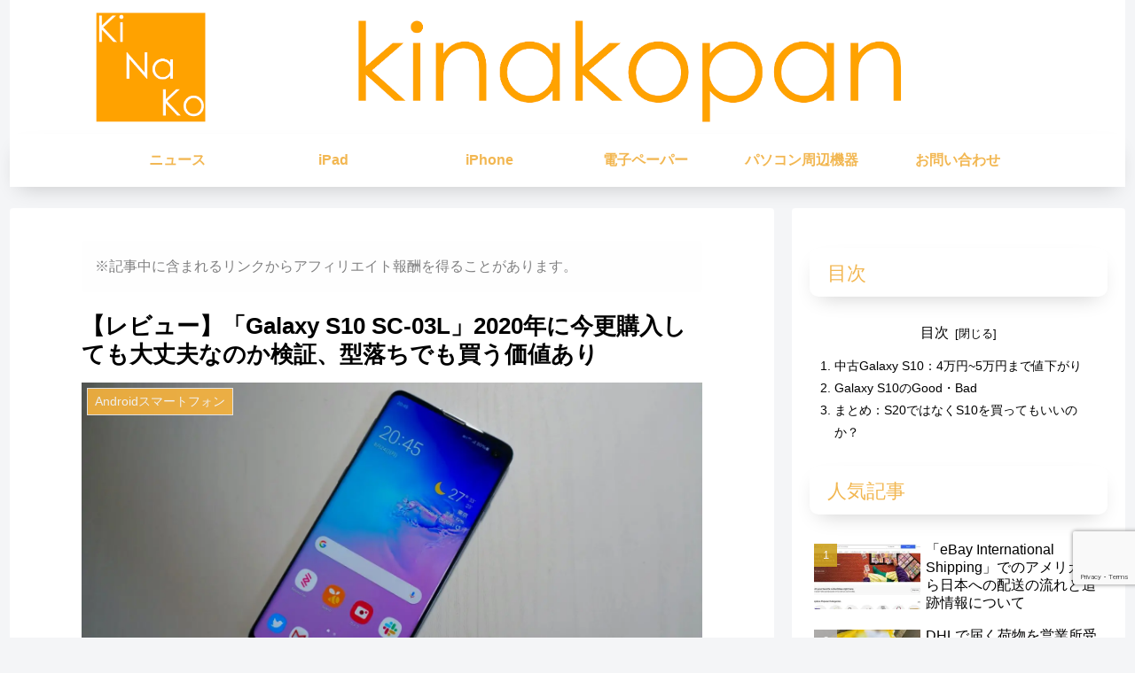

--- FILE ---
content_type: text/html; charset=utf-8
request_url: https://www.google.com/recaptcha/api2/anchor?ar=1&k=6LdplxwaAAAAAGnFbabz-LJvJL68TgGMBhlps0MA&co=aHR0cHM6Ly9raW5ha29wYW4uY29tOjQ0Mw..&hl=en&v=PoyoqOPhxBO7pBk68S4YbpHZ&size=invisible&anchor-ms=20000&execute-ms=30000&cb=kjbs4u84f9nl
body_size: 48518
content:
<!DOCTYPE HTML><html dir="ltr" lang="en"><head><meta http-equiv="Content-Type" content="text/html; charset=UTF-8">
<meta http-equiv="X-UA-Compatible" content="IE=edge">
<title>reCAPTCHA</title>
<style type="text/css">
/* cyrillic-ext */
@font-face {
  font-family: 'Roboto';
  font-style: normal;
  font-weight: 400;
  font-stretch: 100%;
  src: url(//fonts.gstatic.com/s/roboto/v48/KFO7CnqEu92Fr1ME7kSn66aGLdTylUAMa3GUBHMdazTgWw.woff2) format('woff2');
  unicode-range: U+0460-052F, U+1C80-1C8A, U+20B4, U+2DE0-2DFF, U+A640-A69F, U+FE2E-FE2F;
}
/* cyrillic */
@font-face {
  font-family: 'Roboto';
  font-style: normal;
  font-weight: 400;
  font-stretch: 100%;
  src: url(//fonts.gstatic.com/s/roboto/v48/KFO7CnqEu92Fr1ME7kSn66aGLdTylUAMa3iUBHMdazTgWw.woff2) format('woff2');
  unicode-range: U+0301, U+0400-045F, U+0490-0491, U+04B0-04B1, U+2116;
}
/* greek-ext */
@font-face {
  font-family: 'Roboto';
  font-style: normal;
  font-weight: 400;
  font-stretch: 100%;
  src: url(//fonts.gstatic.com/s/roboto/v48/KFO7CnqEu92Fr1ME7kSn66aGLdTylUAMa3CUBHMdazTgWw.woff2) format('woff2');
  unicode-range: U+1F00-1FFF;
}
/* greek */
@font-face {
  font-family: 'Roboto';
  font-style: normal;
  font-weight: 400;
  font-stretch: 100%;
  src: url(//fonts.gstatic.com/s/roboto/v48/KFO7CnqEu92Fr1ME7kSn66aGLdTylUAMa3-UBHMdazTgWw.woff2) format('woff2');
  unicode-range: U+0370-0377, U+037A-037F, U+0384-038A, U+038C, U+038E-03A1, U+03A3-03FF;
}
/* math */
@font-face {
  font-family: 'Roboto';
  font-style: normal;
  font-weight: 400;
  font-stretch: 100%;
  src: url(//fonts.gstatic.com/s/roboto/v48/KFO7CnqEu92Fr1ME7kSn66aGLdTylUAMawCUBHMdazTgWw.woff2) format('woff2');
  unicode-range: U+0302-0303, U+0305, U+0307-0308, U+0310, U+0312, U+0315, U+031A, U+0326-0327, U+032C, U+032F-0330, U+0332-0333, U+0338, U+033A, U+0346, U+034D, U+0391-03A1, U+03A3-03A9, U+03B1-03C9, U+03D1, U+03D5-03D6, U+03F0-03F1, U+03F4-03F5, U+2016-2017, U+2034-2038, U+203C, U+2040, U+2043, U+2047, U+2050, U+2057, U+205F, U+2070-2071, U+2074-208E, U+2090-209C, U+20D0-20DC, U+20E1, U+20E5-20EF, U+2100-2112, U+2114-2115, U+2117-2121, U+2123-214F, U+2190, U+2192, U+2194-21AE, U+21B0-21E5, U+21F1-21F2, U+21F4-2211, U+2213-2214, U+2216-22FF, U+2308-230B, U+2310, U+2319, U+231C-2321, U+2336-237A, U+237C, U+2395, U+239B-23B7, U+23D0, U+23DC-23E1, U+2474-2475, U+25AF, U+25B3, U+25B7, U+25BD, U+25C1, U+25CA, U+25CC, U+25FB, U+266D-266F, U+27C0-27FF, U+2900-2AFF, U+2B0E-2B11, U+2B30-2B4C, U+2BFE, U+3030, U+FF5B, U+FF5D, U+1D400-1D7FF, U+1EE00-1EEFF;
}
/* symbols */
@font-face {
  font-family: 'Roboto';
  font-style: normal;
  font-weight: 400;
  font-stretch: 100%;
  src: url(//fonts.gstatic.com/s/roboto/v48/KFO7CnqEu92Fr1ME7kSn66aGLdTylUAMaxKUBHMdazTgWw.woff2) format('woff2');
  unicode-range: U+0001-000C, U+000E-001F, U+007F-009F, U+20DD-20E0, U+20E2-20E4, U+2150-218F, U+2190, U+2192, U+2194-2199, U+21AF, U+21E6-21F0, U+21F3, U+2218-2219, U+2299, U+22C4-22C6, U+2300-243F, U+2440-244A, U+2460-24FF, U+25A0-27BF, U+2800-28FF, U+2921-2922, U+2981, U+29BF, U+29EB, U+2B00-2BFF, U+4DC0-4DFF, U+FFF9-FFFB, U+10140-1018E, U+10190-1019C, U+101A0, U+101D0-101FD, U+102E0-102FB, U+10E60-10E7E, U+1D2C0-1D2D3, U+1D2E0-1D37F, U+1F000-1F0FF, U+1F100-1F1AD, U+1F1E6-1F1FF, U+1F30D-1F30F, U+1F315, U+1F31C, U+1F31E, U+1F320-1F32C, U+1F336, U+1F378, U+1F37D, U+1F382, U+1F393-1F39F, U+1F3A7-1F3A8, U+1F3AC-1F3AF, U+1F3C2, U+1F3C4-1F3C6, U+1F3CA-1F3CE, U+1F3D4-1F3E0, U+1F3ED, U+1F3F1-1F3F3, U+1F3F5-1F3F7, U+1F408, U+1F415, U+1F41F, U+1F426, U+1F43F, U+1F441-1F442, U+1F444, U+1F446-1F449, U+1F44C-1F44E, U+1F453, U+1F46A, U+1F47D, U+1F4A3, U+1F4B0, U+1F4B3, U+1F4B9, U+1F4BB, U+1F4BF, U+1F4C8-1F4CB, U+1F4D6, U+1F4DA, U+1F4DF, U+1F4E3-1F4E6, U+1F4EA-1F4ED, U+1F4F7, U+1F4F9-1F4FB, U+1F4FD-1F4FE, U+1F503, U+1F507-1F50B, U+1F50D, U+1F512-1F513, U+1F53E-1F54A, U+1F54F-1F5FA, U+1F610, U+1F650-1F67F, U+1F687, U+1F68D, U+1F691, U+1F694, U+1F698, U+1F6AD, U+1F6B2, U+1F6B9-1F6BA, U+1F6BC, U+1F6C6-1F6CF, U+1F6D3-1F6D7, U+1F6E0-1F6EA, U+1F6F0-1F6F3, U+1F6F7-1F6FC, U+1F700-1F7FF, U+1F800-1F80B, U+1F810-1F847, U+1F850-1F859, U+1F860-1F887, U+1F890-1F8AD, U+1F8B0-1F8BB, U+1F8C0-1F8C1, U+1F900-1F90B, U+1F93B, U+1F946, U+1F984, U+1F996, U+1F9E9, U+1FA00-1FA6F, U+1FA70-1FA7C, U+1FA80-1FA89, U+1FA8F-1FAC6, U+1FACE-1FADC, U+1FADF-1FAE9, U+1FAF0-1FAF8, U+1FB00-1FBFF;
}
/* vietnamese */
@font-face {
  font-family: 'Roboto';
  font-style: normal;
  font-weight: 400;
  font-stretch: 100%;
  src: url(//fonts.gstatic.com/s/roboto/v48/KFO7CnqEu92Fr1ME7kSn66aGLdTylUAMa3OUBHMdazTgWw.woff2) format('woff2');
  unicode-range: U+0102-0103, U+0110-0111, U+0128-0129, U+0168-0169, U+01A0-01A1, U+01AF-01B0, U+0300-0301, U+0303-0304, U+0308-0309, U+0323, U+0329, U+1EA0-1EF9, U+20AB;
}
/* latin-ext */
@font-face {
  font-family: 'Roboto';
  font-style: normal;
  font-weight: 400;
  font-stretch: 100%;
  src: url(//fonts.gstatic.com/s/roboto/v48/KFO7CnqEu92Fr1ME7kSn66aGLdTylUAMa3KUBHMdazTgWw.woff2) format('woff2');
  unicode-range: U+0100-02BA, U+02BD-02C5, U+02C7-02CC, U+02CE-02D7, U+02DD-02FF, U+0304, U+0308, U+0329, U+1D00-1DBF, U+1E00-1E9F, U+1EF2-1EFF, U+2020, U+20A0-20AB, U+20AD-20C0, U+2113, U+2C60-2C7F, U+A720-A7FF;
}
/* latin */
@font-face {
  font-family: 'Roboto';
  font-style: normal;
  font-weight: 400;
  font-stretch: 100%;
  src: url(//fonts.gstatic.com/s/roboto/v48/KFO7CnqEu92Fr1ME7kSn66aGLdTylUAMa3yUBHMdazQ.woff2) format('woff2');
  unicode-range: U+0000-00FF, U+0131, U+0152-0153, U+02BB-02BC, U+02C6, U+02DA, U+02DC, U+0304, U+0308, U+0329, U+2000-206F, U+20AC, U+2122, U+2191, U+2193, U+2212, U+2215, U+FEFF, U+FFFD;
}
/* cyrillic-ext */
@font-face {
  font-family: 'Roboto';
  font-style: normal;
  font-weight: 500;
  font-stretch: 100%;
  src: url(//fonts.gstatic.com/s/roboto/v48/KFO7CnqEu92Fr1ME7kSn66aGLdTylUAMa3GUBHMdazTgWw.woff2) format('woff2');
  unicode-range: U+0460-052F, U+1C80-1C8A, U+20B4, U+2DE0-2DFF, U+A640-A69F, U+FE2E-FE2F;
}
/* cyrillic */
@font-face {
  font-family: 'Roboto';
  font-style: normal;
  font-weight: 500;
  font-stretch: 100%;
  src: url(//fonts.gstatic.com/s/roboto/v48/KFO7CnqEu92Fr1ME7kSn66aGLdTylUAMa3iUBHMdazTgWw.woff2) format('woff2');
  unicode-range: U+0301, U+0400-045F, U+0490-0491, U+04B0-04B1, U+2116;
}
/* greek-ext */
@font-face {
  font-family: 'Roboto';
  font-style: normal;
  font-weight: 500;
  font-stretch: 100%;
  src: url(//fonts.gstatic.com/s/roboto/v48/KFO7CnqEu92Fr1ME7kSn66aGLdTylUAMa3CUBHMdazTgWw.woff2) format('woff2');
  unicode-range: U+1F00-1FFF;
}
/* greek */
@font-face {
  font-family: 'Roboto';
  font-style: normal;
  font-weight: 500;
  font-stretch: 100%;
  src: url(//fonts.gstatic.com/s/roboto/v48/KFO7CnqEu92Fr1ME7kSn66aGLdTylUAMa3-UBHMdazTgWw.woff2) format('woff2');
  unicode-range: U+0370-0377, U+037A-037F, U+0384-038A, U+038C, U+038E-03A1, U+03A3-03FF;
}
/* math */
@font-face {
  font-family: 'Roboto';
  font-style: normal;
  font-weight: 500;
  font-stretch: 100%;
  src: url(//fonts.gstatic.com/s/roboto/v48/KFO7CnqEu92Fr1ME7kSn66aGLdTylUAMawCUBHMdazTgWw.woff2) format('woff2');
  unicode-range: U+0302-0303, U+0305, U+0307-0308, U+0310, U+0312, U+0315, U+031A, U+0326-0327, U+032C, U+032F-0330, U+0332-0333, U+0338, U+033A, U+0346, U+034D, U+0391-03A1, U+03A3-03A9, U+03B1-03C9, U+03D1, U+03D5-03D6, U+03F0-03F1, U+03F4-03F5, U+2016-2017, U+2034-2038, U+203C, U+2040, U+2043, U+2047, U+2050, U+2057, U+205F, U+2070-2071, U+2074-208E, U+2090-209C, U+20D0-20DC, U+20E1, U+20E5-20EF, U+2100-2112, U+2114-2115, U+2117-2121, U+2123-214F, U+2190, U+2192, U+2194-21AE, U+21B0-21E5, U+21F1-21F2, U+21F4-2211, U+2213-2214, U+2216-22FF, U+2308-230B, U+2310, U+2319, U+231C-2321, U+2336-237A, U+237C, U+2395, U+239B-23B7, U+23D0, U+23DC-23E1, U+2474-2475, U+25AF, U+25B3, U+25B7, U+25BD, U+25C1, U+25CA, U+25CC, U+25FB, U+266D-266F, U+27C0-27FF, U+2900-2AFF, U+2B0E-2B11, U+2B30-2B4C, U+2BFE, U+3030, U+FF5B, U+FF5D, U+1D400-1D7FF, U+1EE00-1EEFF;
}
/* symbols */
@font-face {
  font-family: 'Roboto';
  font-style: normal;
  font-weight: 500;
  font-stretch: 100%;
  src: url(//fonts.gstatic.com/s/roboto/v48/KFO7CnqEu92Fr1ME7kSn66aGLdTylUAMaxKUBHMdazTgWw.woff2) format('woff2');
  unicode-range: U+0001-000C, U+000E-001F, U+007F-009F, U+20DD-20E0, U+20E2-20E4, U+2150-218F, U+2190, U+2192, U+2194-2199, U+21AF, U+21E6-21F0, U+21F3, U+2218-2219, U+2299, U+22C4-22C6, U+2300-243F, U+2440-244A, U+2460-24FF, U+25A0-27BF, U+2800-28FF, U+2921-2922, U+2981, U+29BF, U+29EB, U+2B00-2BFF, U+4DC0-4DFF, U+FFF9-FFFB, U+10140-1018E, U+10190-1019C, U+101A0, U+101D0-101FD, U+102E0-102FB, U+10E60-10E7E, U+1D2C0-1D2D3, U+1D2E0-1D37F, U+1F000-1F0FF, U+1F100-1F1AD, U+1F1E6-1F1FF, U+1F30D-1F30F, U+1F315, U+1F31C, U+1F31E, U+1F320-1F32C, U+1F336, U+1F378, U+1F37D, U+1F382, U+1F393-1F39F, U+1F3A7-1F3A8, U+1F3AC-1F3AF, U+1F3C2, U+1F3C4-1F3C6, U+1F3CA-1F3CE, U+1F3D4-1F3E0, U+1F3ED, U+1F3F1-1F3F3, U+1F3F5-1F3F7, U+1F408, U+1F415, U+1F41F, U+1F426, U+1F43F, U+1F441-1F442, U+1F444, U+1F446-1F449, U+1F44C-1F44E, U+1F453, U+1F46A, U+1F47D, U+1F4A3, U+1F4B0, U+1F4B3, U+1F4B9, U+1F4BB, U+1F4BF, U+1F4C8-1F4CB, U+1F4D6, U+1F4DA, U+1F4DF, U+1F4E3-1F4E6, U+1F4EA-1F4ED, U+1F4F7, U+1F4F9-1F4FB, U+1F4FD-1F4FE, U+1F503, U+1F507-1F50B, U+1F50D, U+1F512-1F513, U+1F53E-1F54A, U+1F54F-1F5FA, U+1F610, U+1F650-1F67F, U+1F687, U+1F68D, U+1F691, U+1F694, U+1F698, U+1F6AD, U+1F6B2, U+1F6B9-1F6BA, U+1F6BC, U+1F6C6-1F6CF, U+1F6D3-1F6D7, U+1F6E0-1F6EA, U+1F6F0-1F6F3, U+1F6F7-1F6FC, U+1F700-1F7FF, U+1F800-1F80B, U+1F810-1F847, U+1F850-1F859, U+1F860-1F887, U+1F890-1F8AD, U+1F8B0-1F8BB, U+1F8C0-1F8C1, U+1F900-1F90B, U+1F93B, U+1F946, U+1F984, U+1F996, U+1F9E9, U+1FA00-1FA6F, U+1FA70-1FA7C, U+1FA80-1FA89, U+1FA8F-1FAC6, U+1FACE-1FADC, U+1FADF-1FAE9, U+1FAF0-1FAF8, U+1FB00-1FBFF;
}
/* vietnamese */
@font-face {
  font-family: 'Roboto';
  font-style: normal;
  font-weight: 500;
  font-stretch: 100%;
  src: url(//fonts.gstatic.com/s/roboto/v48/KFO7CnqEu92Fr1ME7kSn66aGLdTylUAMa3OUBHMdazTgWw.woff2) format('woff2');
  unicode-range: U+0102-0103, U+0110-0111, U+0128-0129, U+0168-0169, U+01A0-01A1, U+01AF-01B0, U+0300-0301, U+0303-0304, U+0308-0309, U+0323, U+0329, U+1EA0-1EF9, U+20AB;
}
/* latin-ext */
@font-face {
  font-family: 'Roboto';
  font-style: normal;
  font-weight: 500;
  font-stretch: 100%;
  src: url(//fonts.gstatic.com/s/roboto/v48/KFO7CnqEu92Fr1ME7kSn66aGLdTylUAMa3KUBHMdazTgWw.woff2) format('woff2');
  unicode-range: U+0100-02BA, U+02BD-02C5, U+02C7-02CC, U+02CE-02D7, U+02DD-02FF, U+0304, U+0308, U+0329, U+1D00-1DBF, U+1E00-1E9F, U+1EF2-1EFF, U+2020, U+20A0-20AB, U+20AD-20C0, U+2113, U+2C60-2C7F, U+A720-A7FF;
}
/* latin */
@font-face {
  font-family: 'Roboto';
  font-style: normal;
  font-weight: 500;
  font-stretch: 100%;
  src: url(//fonts.gstatic.com/s/roboto/v48/KFO7CnqEu92Fr1ME7kSn66aGLdTylUAMa3yUBHMdazQ.woff2) format('woff2');
  unicode-range: U+0000-00FF, U+0131, U+0152-0153, U+02BB-02BC, U+02C6, U+02DA, U+02DC, U+0304, U+0308, U+0329, U+2000-206F, U+20AC, U+2122, U+2191, U+2193, U+2212, U+2215, U+FEFF, U+FFFD;
}
/* cyrillic-ext */
@font-face {
  font-family: 'Roboto';
  font-style: normal;
  font-weight: 900;
  font-stretch: 100%;
  src: url(//fonts.gstatic.com/s/roboto/v48/KFO7CnqEu92Fr1ME7kSn66aGLdTylUAMa3GUBHMdazTgWw.woff2) format('woff2');
  unicode-range: U+0460-052F, U+1C80-1C8A, U+20B4, U+2DE0-2DFF, U+A640-A69F, U+FE2E-FE2F;
}
/* cyrillic */
@font-face {
  font-family: 'Roboto';
  font-style: normal;
  font-weight: 900;
  font-stretch: 100%;
  src: url(//fonts.gstatic.com/s/roboto/v48/KFO7CnqEu92Fr1ME7kSn66aGLdTylUAMa3iUBHMdazTgWw.woff2) format('woff2');
  unicode-range: U+0301, U+0400-045F, U+0490-0491, U+04B0-04B1, U+2116;
}
/* greek-ext */
@font-face {
  font-family: 'Roboto';
  font-style: normal;
  font-weight: 900;
  font-stretch: 100%;
  src: url(//fonts.gstatic.com/s/roboto/v48/KFO7CnqEu92Fr1ME7kSn66aGLdTylUAMa3CUBHMdazTgWw.woff2) format('woff2');
  unicode-range: U+1F00-1FFF;
}
/* greek */
@font-face {
  font-family: 'Roboto';
  font-style: normal;
  font-weight: 900;
  font-stretch: 100%;
  src: url(//fonts.gstatic.com/s/roboto/v48/KFO7CnqEu92Fr1ME7kSn66aGLdTylUAMa3-UBHMdazTgWw.woff2) format('woff2');
  unicode-range: U+0370-0377, U+037A-037F, U+0384-038A, U+038C, U+038E-03A1, U+03A3-03FF;
}
/* math */
@font-face {
  font-family: 'Roboto';
  font-style: normal;
  font-weight: 900;
  font-stretch: 100%;
  src: url(//fonts.gstatic.com/s/roboto/v48/KFO7CnqEu92Fr1ME7kSn66aGLdTylUAMawCUBHMdazTgWw.woff2) format('woff2');
  unicode-range: U+0302-0303, U+0305, U+0307-0308, U+0310, U+0312, U+0315, U+031A, U+0326-0327, U+032C, U+032F-0330, U+0332-0333, U+0338, U+033A, U+0346, U+034D, U+0391-03A1, U+03A3-03A9, U+03B1-03C9, U+03D1, U+03D5-03D6, U+03F0-03F1, U+03F4-03F5, U+2016-2017, U+2034-2038, U+203C, U+2040, U+2043, U+2047, U+2050, U+2057, U+205F, U+2070-2071, U+2074-208E, U+2090-209C, U+20D0-20DC, U+20E1, U+20E5-20EF, U+2100-2112, U+2114-2115, U+2117-2121, U+2123-214F, U+2190, U+2192, U+2194-21AE, U+21B0-21E5, U+21F1-21F2, U+21F4-2211, U+2213-2214, U+2216-22FF, U+2308-230B, U+2310, U+2319, U+231C-2321, U+2336-237A, U+237C, U+2395, U+239B-23B7, U+23D0, U+23DC-23E1, U+2474-2475, U+25AF, U+25B3, U+25B7, U+25BD, U+25C1, U+25CA, U+25CC, U+25FB, U+266D-266F, U+27C0-27FF, U+2900-2AFF, U+2B0E-2B11, U+2B30-2B4C, U+2BFE, U+3030, U+FF5B, U+FF5D, U+1D400-1D7FF, U+1EE00-1EEFF;
}
/* symbols */
@font-face {
  font-family: 'Roboto';
  font-style: normal;
  font-weight: 900;
  font-stretch: 100%;
  src: url(//fonts.gstatic.com/s/roboto/v48/KFO7CnqEu92Fr1ME7kSn66aGLdTylUAMaxKUBHMdazTgWw.woff2) format('woff2');
  unicode-range: U+0001-000C, U+000E-001F, U+007F-009F, U+20DD-20E0, U+20E2-20E4, U+2150-218F, U+2190, U+2192, U+2194-2199, U+21AF, U+21E6-21F0, U+21F3, U+2218-2219, U+2299, U+22C4-22C6, U+2300-243F, U+2440-244A, U+2460-24FF, U+25A0-27BF, U+2800-28FF, U+2921-2922, U+2981, U+29BF, U+29EB, U+2B00-2BFF, U+4DC0-4DFF, U+FFF9-FFFB, U+10140-1018E, U+10190-1019C, U+101A0, U+101D0-101FD, U+102E0-102FB, U+10E60-10E7E, U+1D2C0-1D2D3, U+1D2E0-1D37F, U+1F000-1F0FF, U+1F100-1F1AD, U+1F1E6-1F1FF, U+1F30D-1F30F, U+1F315, U+1F31C, U+1F31E, U+1F320-1F32C, U+1F336, U+1F378, U+1F37D, U+1F382, U+1F393-1F39F, U+1F3A7-1F3A8, U+1F3AC-1F3AF, U+1F3C2, U+1F3C4-1F3C6, U+1F3CA-1F3CE, U+1F3D4-1F3E0, U+1F3ED, U+1F3F1-1F3F3, U+1F3F5-1F3F7, U+1F408, U+1F415, U+1F41F, U+1F426, U+1F43F, U+1F441-1F442, U+1F444, U+1F446-1F449, U+1F44C-1F44E, U+1F453, U+1F46A, U+1F47D, U+1F4A3, U+1F4B0, U+1F4B3, U+1F4B9, U+1F4BB, U+1F4BF, U+1F4C8-1F4CB, U+1F4D6, U+1F4DA, U+1F4DF, U+1F4E3-1F4E6, U+1F4EA-1F4ED, U+1F4F7, U+1F4F9-1F4FB, U+1F4FD-1F4FE, U+1F503, U+1F507-1F50B, U+1F50D, U+1F512-1F513, U+1F53E-1F54A, U+1F54F-1F5FA, U+1F610, U+1F650-1F67F, U+1F687, U+1F68D, U+1F691, U+1F694, U+1F698, U+1F6AD, U+1F6B2, U+1F6B9-1F6BA, U+1F6BC, U+1F6C6-1F6CF, U+1F6D3-1F6D7, U+1F6E0-1F6EA, U+1F6F0-1F6F3, U+1F6F7-1F6FC, U+1F700-1F7FF, U+1F800-1F80B, U+1F810-1F847, U+1F850-1F859, U+1F860-1F887, U+1F890-1F8AD, U+1F8B0-1F8BB, U+1F8C0-1F8C1, U+1F900-1F90B, U+1F93B, U+1F946, U+1F984, U+1F996, U+1F9E9, U+1FA00-1FA6F, U+1FA70-1FA7C, U+1FA80-1FA89, U+1FA8F-1FAC6, U+1FACE-1FADC, U+1FADF-1FAE9, U+1FAF0-1FAF8, U+1FB00-1FBFF;
}
/* vietnamese */
@font-face {
  font-family: 'Roboto';
  font-style: normal;
  font-weight: 900;
  font-stretch: 100%;
  src: url(//fonts.gstatic.com/s/roboto/v48/KFO7CnqEu92Fr1ME7kSn66aGLdTylUAMa3OUBHMdazTgWw.woff2) format('woff2');
  unicode-range: U+0102-0103, U+0110-0111, U+0128-0129, U+0168-0169, U+01A0-01A1, U+01AF-01B0, U+0300-0301, U+0303-0304, U+0308-0309, U+0323, U+0329, U+1EA0-1EF9, U+20AB;
}
/* latin-ext */
@font-face {
  font-family: 'Roboto';
  font-style: normal;
  font-weight: 900;
  font-stretch: 100%;
  src: url(//fonts.gstatic.com/s/roboto/v48/KFO7CnqEu92Fr1ME7kSn66aGLdTylUAMa3KUBHMdazTgWw.woff2) format('woff2');
  unicode-range: U+0100-02BA, U+02BD-02C5, U+02C7-02CC, U+02CE-02D7, U+02DD-02FF, U+0304, U+0308, U+0329, U+1D00-1DBF, U+1E00-1E9F, U+1EF2-1EFF, U+2020, U+20A0-20AB, U+20AD-20C0, U+2113, U+2C60-2C7F, U+A720-A7FF;
}
/* latin */
@font-face {
  font-family: 'Roboto';
  font-style: normal;
  font-weight: 900;
  font-stretch: 100%;
  src: url(//fonts.gstatic.com/s/roboto/v48/KFO7CnqEu92Fr1ME7kSn66aGLdTylUAMa3yUBHMdazQ.woff2) format('woff2');
  unicode-range: U+0000-00FF, U+0131, U+0152-0153, U+02BB-02BC, U+02C6, U+02DA, U+02DC, U+0304, U+0308, U+0329, U+2000-206F, U+20AC, U+2122, U+2191, U+2193, U+2212, U+2215, U+FEFF, U+FFFD;
}

</style>
<link rel="stylesheet" type="text/css" href="https://www.gstatic.com/recaptcha/releases/PoyoqOPhxBO7pBk68S4YbpHZ/styles__ltr.css">
<script nonce="xqks-k6-xI-3NuvD7vzDgA" type="text/javascript">window['__recaptcha_api'] = 'https://www.google.com/recaptcha/api2/';</script>
<script type="text/javascript" src="https://www.gstatic.com/recaptcha/releases/PoyoqOPhxBO7pBk68S4YbpHZ/recaptcha__en.js" nonce="xqks-k6-xI-3NuvD7vzDgA">
      
    </script></head>
<body><div id="rc-anchor-alert" class="rc-anchor-alert"></div>
<input type="hidden" id="recaptcha-token" value="[base64]">
<script type="text/javascript" nonce="xqks-k6-xI-3NuvD7vzDgA">
      recaptcha.anchor.Main.init("[\x22ainput\x22,[\x22bgdata\x22,\x22\x22,\[base64]/[base64]/[base64]/[base64]/[base64]/UltsKytdPUU6KEU8MjA0OD9SW2wrK109RT4+NnwxOTI6KChFJjY0NTEyKT09NTUyOTYmJk0rMTxjLmxlbmd0aCYmKGMuY2hhckNvZGVBdChNKzEpJjY0NTEyKT09NTYzMjA/[base64]/[base64]/[base64]/[base64]/[base64]/[base64]/[base64]\x22,\[base64]\x22,\x22wqwmwrk8w7JARsO5JjZICn8ww7zDvzrDssO+Bi0WSmkmw6fCvk1mTV5BIWLDiVjCsQcydGYmwrbDi3fCmSxPQFgUWH08BMK9w58LYQPClsKEwrEnwrkyRMOPI8KtChJ5OMO4woxlwrlOw5DCnsOpXsOEMGzDh8O5JMK/wqHCowtHw4bDv3/CpynCscOXw5/[base64]/[base64]/[base64]/NsKmw6zCisKOwrvCkw4VGMKEcHxMw4pAwr5JwqYgw7pMw5/DgE4EC8OmwqJ9w6JCJVkdwo/DqCTDicK/[base64]/Cs8K4FMKdwopXwovCtMK0b8OaSCwkwoY8YMKywq7CmR7ClsOiccOGalDDp3dOOsOUwpMww63Dh8OKF35cJUlvwqR2wpAWD8K9w7wNwpXDhExzwpnCnnNLw5bCqydhZMOcw5DDlMKrw4zDlAZ/LmLCv8OqaClZWMKxCzXClijClsO8WHzCgQoZC3TDtwbCpMOFwqbCmcKYCEDCvA07wqzCpgA2wqLCgsKVwpp9w73DsApudT/DgsOdw5lTPsOPwpDDsFTCtsO+Aj3CoWdEwo/CicOiwoYJwpY+AcOBNV16eMK3wo8zScO8TMOYworCg8OEw5XDr0B1acK5WcKIaC/[base64]/Vg/CkX3CncK/YsOTw7/Dk8O+w6PCucOlwpXCjGZwwpggcmTClTV6Z2PDsirCtcK7w4zCqTARwoxXwoAywrpLFMKDEsOTQBDDmMK1wrB4CQBCOcOYKCcCd8KRwohhYsOOOMOHXcKOcR/DokduLcK/wrVbwp/DvsKywrfDh8KjUSY3wrRcYsO0wqfDm8OMHMKqHMOVw6Rlw4MWwrPDtkXDvMKFG3xFb33Duz/Cml8hamVMdH7DkS7CsA/Do8ObQlUdNMKKwrjDrgvDmBnDgsK1wrHCosOMwplIw4x9OHXDoG7CnB7DuxTDuyHChMO5EsK4TsORw77CtXgSalzDusOcwrJswrh5fzXDrC8FE1Vvw6s/REBrw4p9w5LDoMOcw5RFesKmw7hbJ08MXW7DrsOfLsOPZcK+RzVVw7N6dsKIHW99wotLw5BAw5fCvMOpwo0vNF3Dp8KAw5PCiAheCltPb8KJGTnDvsKZwolDV8KgQGwZPMO6VMOtwqMxLnMfbsO6eHTDiiDCjsKsw5PCt8OSXsObwrQlw5XDmMK5Ng/Cv8KMdMOPYxR5f8OEIm7ChxkYw5rDgyDDuG3CnhvDtgDDtlYwwqvDigTDtMOSHwU9A8K5wrx9w5gNw4/DqhkTw4hNBMKJYBzCssK7HsO1a0PCpx3DtCM6NQ9RDMO6PMOsw4Y+w6t5IcOJwrPDp0cDMH7DrcKawqR/[base64]/[base64]/[base64]/CixZvw5HDtSgMZsKbw4cMBCMxwoHDqcO/[base64]/fjIeXMOMRsOtw4bClyMcRiRHw6N9w5TCr8KWw4sXDMO/PMOzwrExwprCvsOowoJYRMOvfcOMGS7Dv8Kjw64mwq17OH0geMOgwrhnw7kRwoVQKsKFwox1wpZ/McOaZcODw7kbwpjChlnCg8KJw73DmcOrNDYBdMOvRx/CrsKSwo5DwqPCrcO1MsOmwpnDq8Ojw7o8RMKcwpUAVyXCigcCT8Ogw6vDq8OOwog/WVvDih3Du8O7WE7DuzhSRMKrfzrDmsO8esKBLMOLwo4dNMKsw5fCtcOjwqLDrDNhPQnDsiYcw75yw4E+QMK+wrvCkMKpw74Nw6fCuiJfw5vCo8K9wr7DllVSwpFMwplQR8KTw4nCpDvCglzCnMKcQMKow4zDscKPI8O/wrfCu8O2w4cZw45MVRDDkcKoOB1awo7CusOiwoHDoMKMwoZMwq/[base64]/[base64]/CpTzCm1VwwqXDjCFiw4nCoMKRewpFLcK1IkhCc3XDjMKZU8K8wqjDuMODfH4HwqFGE8ORRcOVEMKTOsOuCMOSwpvDtsObCiTCpz0bw6jCpsKNRcKBw6ZSw4zDscO4JB93QsOXw4PCusOTVBIRUMOzwoR/wpXDm0/[base64]/Rw5TPsOJcm5Iw6QdwpU6FMK8fMOxBsK3JMOFBcKOw7oTdF/[base64]/[base64]/Dj8KOwpHCm8KeKXN2w7LCtMOiD3nCscK6wo7Du8OLwrDCmMOWwp9Pw6fCi8OQOsOaOsO/RxTDsW7CmcKWcS7CncODw5fDrMOnJVYdMCUhw7tTw6VIw4xHwph0C03DlmnDkCDCrkItW8KJCScnwpcSwrnDkxTCi8OKwrEibsKjTS7Dt0LClsKVDnDCkz/CiBoyd8OdWXh6QVLDj8KFw5IUwqM5dsO6w4XCum3Dr8Oyw70Ewp/CnHjDphcfcDTCpUsYcMKvNMKkB8OmcMO2FcO/SiDDlMKOMcOQw73DuMK4YsKPw59pGl3CpnTDqQTDjsOKwrF1BEHCkB3CmFxswrB9w6hRw4dici9+wpI2DcO5w7xxwo1CP3HCn8OEw7HDr8OZwq4ROAnChw1rOcKxacOfw60hwozDtsOFO8OXw6bDkVjDgkrCqm7DqhXDtcKIMyPDmxNnInzCpcOTwr/Dm8KRw7rCm8O7wqbDvR9vSgljwqTDtx8/V1gca3MWUsOMwp/[base64]/DosKaOmjChn7CicOZwoJEPzk8wolMw5xkw73CoMOSw5zDh8OOZMOEL1AUw5UgwoYIwpUtw63CmcOAcBPCrcORa2bCk2rDgAXDm8OUwp3CvsOEDsOyScOcw5wGMMOOOsKVw400dl3DrH/CgsOEw5LDg1MHOsKowpkXTWQLZDw1wq/[base64]/Dp8KcHxRiwojDsR3DmcKXwrnCscO5w44Rwq/[base64]/[base64]/wohfOsKQw4XDvsKDw6kzIMOfw7TDkcOHwoUjFmfCvsKlTsK+WjDDm38/wqjDqGHCoglHwprCkMKZEcKWOSPChMK0woAdIsKXwrXDiy88wqYSPMOFYsOPw6bDvcO2MsKHwoxwUsOeJ8KYLjRSwqjDiCPDlxHCrBvChl3CtgRFUDIGW15RwqTDvsOywpRhSMKUZcKSw57DsVXCo8Kvwoc3GcKZVFFgwpYzw6tbBsOuC3Alw7E/ScKRRcObCSfCmWR5UMOWLXnDlQpKPcOTT8OVwopQOsONV8OyQsOsw68KUCI+aTXCqm3CkhvDrmFmN3vCusK1wr/Dl8KFDVHCkWPCmMO4wq7CtzHDt8KLwoxmc1rDgExLFUHCj8KkZX1uw5LDusK5Tm1GQcKjZG3DhcKUaDrDrMOjw5hkNHt7VMOMIcKxMRJlH3/Dm2LCvgATw73DosKkwoFnUwjCq0Z8J8OKw6bDrh/DuCbCn8KiacKKwpohG8OtG1hPw65PWMOHNTtFwrHDo0gdYUB2w5DDrnQMwqkXw5pPVnIJSsKhw4Vvw6E0VMO8wocea8KLRsKLaw/DiMOROgsTw4XDnsO4RDldADrDtsK2w69YCykjw48ewrXDhsKue8Omw4ADw4rDiULDtMKpwp/CuMOGW8OcVsOmw4LDnsKQacKYd8KOwoTCkz3DgEXCs00ROXPDvMODwpXDvjPCrMO9wpZEw7fCuWgcw4fDvhdiZcKjYiHDh37Du37DjyTCmcO5w6x7TsO2bMO+IsO2GMOnwqHDkcKlwpZywotLw5xLeFvDqlTDlsKxT8OUw6oKw5rDgw3Dr8OeATIxZcO0aMKCB2/Ds8OabjcpDMOXwqZeHGfDinVjwqceKMK7ACx0w4rCilXClcOgwqdzTMOyw7TCvCoKw6UDDcOdABzDg37DlmRTbT/CtcOBw7bDkT8COXIeIMKrwrErwrYdw4TDqGgzISrCpCTDnMK+bRfDrMOgwpgrw4kOwoZsw51CXcKCYVBTbsOAwrbCvXdYw6fDv8K2wolucsKOeMOJw4MswrDCjw3Ch8Oyw5zCgsOuwpdQw7fDksKVSDFrw5fCh8K9w5Y5UcOKUXkTw5kESWrDiMOuw69dR8O/fylMw6LCvHNlZXZ0H8OwwpfDr0Ifw6QhYMKRfsO0worCh2nDnTfChsOPDsO3ChXCj8Kwwr3CiGIgwq9rw4QxKcKEwpsTEDnCtUg4WBIRa8KrwobCjztAA0MNwoDCncKOa8O4wqvDj1zDq23ChMONw5UAS3F/w4wkCMKOKsOZw7fDuAdpd8OpwpUUacOqwoPCugjDnXPCgFwhVsO+w5Eawp1Xw7hdbljDsMOMWmNrP8OEUXwKwr0WMFLCi8OxwrdAV8KQwochwpTCmsKUwpkJwqDCrzLDkcOmwrsAw43DkMKLwolCwqYEb8KROcK5Ex9bwpvDlcK/[base64]/CmsKabElzwoh9wogtw7LCh8KrfApHwqDCj8Ovw7sYbyHDlMKzw67Dhl4pw73CksK7Kz4ySMOlEMKyw5zClDvClcOJwo/CqsKAE8OISsOmCMKVw6XDtGnDuGwHwpPCpH4QAwNbwpYdQ2UPwpHCim7Dl8KsHsORacKPYMONwrbCs8KdZcOzwoPCicOSZMOMw6rDtcKtGBDDhAPDmH/DuTR5fQoFwoDDpi3CpcO6wrrCv8O0wp16OsKQwr5pEThZwo53w59bwp/DvVoNwpjCuz83M8OBwpfClMK1Z3jCoMOcAMKZCcOnKkotUlvChMKOe8K6woJlw4nCnC0OwoQDwo7CrsK0ST5QNWpZwrvDoznDpGvCuHTCn8ODFcOjwrHDtiTClMODQArDlUdrw6oib8Kawp/Dp8OeNcKBwqnCicK5IUfDmWHDihPCuFDDoQkxwoMFR8OnXcO6w4s5dMOpwr3CuMK7w48VFnHDnMOyMHdtL8O6XsO4bw3Ch0zCrMO/w6wtN1jCgik7wo4GO8OoaV1ZwrXCqMOrB8KswqDCjSdpVMKwdntGKMKTc2PDosKJcSnDtsKbwrMeTcKDw4LCpsOuFXJUUzXDtwwzVMKedAfCu8O3wqXClMOgPMK1wpY2YcOIScOECDASBmPCry1/w5xxwr7DhcO4UsOsNsO9AndeSUXCsBo+w7XCgmHDkXpzSxpow7V3S8Ogw5RBRxXCqMOuSMKgEMOYM8KIXXZHZRvDqEvDqcOkdcKlYcOtwrXCvBHCs8KsSCsaJEjCnsKvVxgQNEhPJsK0w6XDownCvhHDiQx2wqcbwqfDpinDlS5PVcOvw6vDrG/CoMKfFRHCmTxywpTDpsOCwodFwqcuR8OLwpXDkcOXDj5SThnCjC1TwrADwodHMcKdw4PDpcO4w64dw7UADz8HZ0rClcK/[base64]/CoMKMw4scb3nClMO9w6UtRcK6WgBOBsKAOypGw7t+L8OaSChOX8KNwp18GcKARR/Ck3gCw79Tw4XDj8K7w7DCrG/[base64]/w6MVNcKSTQZKSD3DkcOlfBrCp8O/wrxdw5Fyw7LCmMKgw7goU8Oow6AEYWnDn8K1w7M1wqgLSsOkw410FsKnwqLComLDrVHCt8OdwqcaelEIw7pgQ8KYRWYPwrE/[base64]/w58sBF3DqcOyw4HDscO4ZBXDgRrCnMKJw6bDnmk0cMKawqh6w7PDtxnDrsK2wocVwpAwdzrCuRIsYjbDhMO6F8O9GsKQwrXDqxQ3dcOCwoQ2w6jCkVsVWMO5wpsSwoPCgMK8w5h6wqk/PRBlw5skPiLCrMK8wpExw7fDuAAKwp8xaT9hcFTCkEBYwpzDmcK8a8OCCMO/SRjCisKcw6zDtMK0w4ofwp1BBn/Cn37DnEhkwr3DlX4DEGrDsX58XwYSw5PDk8K/w41ww5HClMOkAcOeGcKdEcKIPUZ7wozDnjfCuBzDvh7ClHrDusKNe8OuAUFmPRJKHMOxwpBxw7ZOAMK/wq3DmzE7Dz5Vw7vCnREnQh3ChT01woXCizYELcKENMK4w4DDoxFTwr8OwpLChMKEwofDviIXwpIIw6Q+wpDCpBxcwohAATo9wp4JP8Oww4zDkFsVw4U8LcOcwpDCgMK3wo3CvDhdan0VNBvChcKhVw/DtBNKZ8O9A8Ouwpc8wprDusOYBllAecKDYcOoS8Opw4U4wqLDp8OAHMKQM8Oiw7lKQRJGw7AKwp5aUBcKJlHChMK8RxLDi8Kewr3Dow/[base64]/[base64]/CllUxQC/CrsO8QMOow6w5w6PDosOfw6fCosKsDcOnwp17w4HCtCvChcOtwojDisKwwq53wr5zfH1DwpkoL8OOOMKiwqU/[base64]/DsAvCgsOiwoM7w6tqf3Rbw7TDsyw9S8KIwoNiwq7DksKBS3hsw47Drhk+wqnDkT0pKnvCiSvDpMOpSF5yw7nDvMOow6N2wq7DqnjCjWvCoiDDuX0uKBPCq8KuwrV7KcKGUi4Pw6gIw59uwr/DuCFOH8OOwpTDm8OtwrjDqsKaZcKrF8OpXMOxMMKoRcKPw4/Ct8KyQcKUWkVTwrnCkMKJFsKRT8OabB/DpkjCpMOqw47CksO1AnQKw7XDoMKbw7pKwpHCnsK9wozDp8K2f1jDqFbDt13Dh2bCs8OzOG/[base64]/OG/CgMOqRlR3Ughaw6EbUsKmwqbCs8OlwoRpb8O2EW42wqvDnD1zc8Oowo7CvlV7bRJowqjDo8OGLcK2w4TChwYiHcOCRU3DtFDCkWg/w4MEO8O3WsO5w4fCv2PDjkgCFcO5wrE6acOBw7zDtsK8wop4DUFUwpTCosOiPQBqagbCiFAjM8OafcKoIlh1w47DpxvDt8KKWMOHesK3EcO5S8KIKcOHwrF1wpV6BjDClgcEJnrCkTLDmhxSwr8WAnNlXydZLTfCsMOOYcO7NcOFw7zDjwrCjR3DmMOnwq/DhnR6w67CgMOuw4sfIsKhacOlwq7CtRXCqErDtB4JaMKBPlHDuz5tBsO2w5U5w6l/b8K/SAoSw6zCmQNbaSEdw73DisOEBzHCm8KMwrXCjsOswpAuXnw+wqLCnMK7woJ8esKAwr3DmsOBB8O4w4HCgcK7w7DCuXUsbcKMwrJSwqVWIMO8w5rCn8KIbXHCqcOrUQvCuMKBOjPCrcKewqPCjXbDmhHDs8OrwqVMwrzChcOaJzrDmjjDryHDisOJwrPCjg/DsFNVw4UyCcKjWcOWw43Cph7DqiXCuGbDsStzGHcmwps4w5TCsSkxSsOpAMOVw6FDeSkiw6ACalrDnyjDt8O1w7vDicKfwohOwpZow7pea8KDwoYGwqzDvMKvw7cpw5bCscK/dsOhXcOOIMOzaRp4woIRw74kJsKAwqd9bx3CmcOmNcOPb1HCjcOxwpzDlDnCgsK2w6IKwrk3wocPw6bDoXYie8KhLGV0L8Ojw7d4TkUOwoHClALCqjBMw7LChGzDvUrCoHRbw6NkwpTDvH5eDU/Di0vCscOnw7F9w5M3HsK4w6jDp3PDuMOAwo9Dw47Cl8Omw6/DgS/DsMKswqE7RcO3dSrCo8OPw55ybW1Tw6sFScOSwrnCqGbDicOZw5zCikrDpMO6bg7DtG/CuTTCtjRuesK9fcK1fMKgAsKdw4JMbsOsVnJewpkWE8Kbw5/[base64]/[base64]/asKLfVnDgV3CqsKkw5PCrsKwwqIpJcKiScK8wrPDusKAw4N6w7bDji3CgcKowoktShttPS0Iwo3DtsKUa8OHB8KZNTTCmHjCl8KNwqIlwqMHE8OYVQ5Hw4nDksKwTFpvWwDDksK/OHvDk050bsOiIsOeTCsYw5nDlsONwpPCuS8ScsKjw7/ChMKzwrwUwolxwrxCw7vCk8KTQcOqJsKyw4xJwoRvGsKXbTEMw7fCtTguw4fCqjVCwrbDilXCmAkTw63DsMOgwoNNPxDDl8ORwr0jOcOfV8KIw7EMJ8OuLUwuUFbDtMONXsO5PMKzF1RcXcOLKMKfamZNHg/DhsOMw7RuQsOHaxM4Im15w4zDvcOtVVXDtgHDjgXDnA7CvcKpwqsUI8OUwpfClDjCs8K3VhbDm3AYXCJmZMKGUsKedDrDiSl5wrEsDCzDqcKfw5LCksO+A14Fwp3Dk3BXawfCmcK/wpbCh8Ojw4XDmsKpw6fDgMK/[base64]/[base64]/[base64]/wpg+IcKkw6pFEsKuwrLCmUbCrMKNwo7Colhkw5XCr3bCqwLChcOaXCfDjGodw7TCmlciwp7DtcKDw5rDhB3Cu8ORw5VwwqvDn1rCicKjKCUBw73DjivDp8KqJsOQa8ORahnCqUoyK8KySsKzJk7CvcObwpFHI1TDiGgQW8Khw4/DjMK1D8OGAsK/AMKWwrrDvFbCoTzCpcK3acKnwookwrzDnhVWVk/DvTDCknt5b38/[base64]/CiC4MLWIZwr1sw67DrgPDpVl1w7/[base64]/w6vCli0gw7xFYmhtwq4tw5tOw6PCnsKBPsKcVzUsw5E7GMKswqHCmMO8WFvCtHwIw7M8w4HDmsOOH2nDhMOpV17CqsKCwqbCtsOtw5LCmMKvdsO6DnfDkcK3D8KdwoIaZBzDi8OMwpclXsKZwq/DlT4jH8O8PsKYwp7CrsKJPyTCssKoMsKdw7PDnCjCvQTCtcO+EAc+wofDgMOMegEJw5xlwoMMPMOgwqZqHMKBwpPDrR7CmywBBcOVw4fCqRFXw43Ciw1Bw4Npw4Azw5QjBBjDtzrCnk7Dn8KQOMOxVcK/wpzCsMKVwr8nwpLDqMK4F8KJw7tfw5p3UR49GTcawrfCgsKEJSfDscKZWcK1VcK0NmjCn8ONwrbDrSoYJDrDgMK4dMO+wqkgbB7DrnRhwqDDnxjCkWfDhMO6XMOXCH7DojjCnz3ClMOcw67CjcOtwoPDpgkkwo/DiMK5CMOFwot9WMK+VcOqw7pGCMKAwql5YsKdw4jCiBtUDh/[base64]/DjcOfNMOVwoHDlQstwrl/HAXCjxDCvQwGNMOBNEPDohvDkxTDtcKDUMO7amDDpMKXIgIlKcOUeX/Dt8KOasOfMMOTwolceAjDt8KNBsO/MMOiwqTDl8KxwpnDs13Ckl0HH8OAYmHCp8KbwqMVwr7DtcKfwqnCoh0Pw549wqvCplzDjQhVHQtFF8ORw5/CicOzHsKXa8O2V8OJSSJeWURnGMKWwoBnWWLDhcKuwqbCtFUvw7HCsH1MMsKEZTHDmcOaw6XDosOsBxFNTMKXe1HDqhQbwpPCjMKtEsOQw5XDnwbCtAvDuUjDkh/CrcO3w4PDpsOww6Ryw73Dq0/DlcOlEz5bwqAlwrHDg8K3wpDCucOew5Z/w4LDqMO8MmrCjnDCtwl4EMOqU8OaBntdMw7DjlQ3w6UTwq/Dt0wvwrk/[base64]/DqcOafCfCrsKjwpl9HzTCtMKrwqPDnsOyw5gPBHzCkFTCtsK3AmJsDcKDQMKYw4rCtMOvPW8/wqs/w6DCvsKVXcOpVMKKwqwAcljDq3oJMMODw7F+w4fDu8OXQMOlw7vDjiRpZ0jDusObw7bClzXDuMOVRcOGdMOCWzTDucOMw57DkMOPwoXCsMKmMjzDrD9/woAlZMKiGsK6RBrDnxsoYwU3wrLCiBUbWgZHXMKLHsKkwoARwoRyTMKHEhTDm2rDhMKcUU3Dsg1FKsOYwqjCk3rCpsKRw6B7BwTCosOBw5nDqHQpwqXDhGDDmcK7w5TCvjrCh1zDosOAwox1AcKQNsKPw4xZHGjCv0EKQMOSwrBwwq/DiSPCiEXCusKOw4DDpQ7DsMO4w4TDg8OREHBRN8OewpzCl8O2WUXCgnnCoMKkZHvCqcOiUcK1w6TDnXXDosKpw7bCvSEjw4w/w6vCkMO/w6rCgENuUzzDvlnDo8KNBMKEOQpaIzM0b8KrwqxUwrvClyIkw6FuwrdGGktiw5kOGQrCnXjChBFjwrdTwqDCqMK4WcOjIQMGwpbCvMORWSh/wqMqw5hRen7Dm8OLw4FQb8OmwonCihhgOcOZwpjDpkh1woxDDMOdcG7CkX/[base64]/Cq8KrCQzCksKHYMK9Y8KPwo7Cn1bCl8K3w4nCnhbDpcOuwprDsMOZw4IQw64hZMKuUS/CosOGwrvCh1HDo8Oiwr7Dv3oUZcK6wq/[base64]/DrcOLwrAfLMK9wro0wpzCljnCscOTwqxIV8OJSDTDvsOnclxFwodDa1fDqMKswqvDsMKJwoZfb8O5H3gYw69Tw6lyw4DDgT8cO8OYw7rDgsONw57DhMKbwr/DoyESwoLCg8OMw69/L8K+wpddw53Dq2fCt8KUwo3Cplc0w65ewoXCm1PChsO5woQ5WsOswpfCpcO7Tz3DkARewrXCu1wDdMOFw4gCbW/DscKyQ0vCtcO+R8K3F8O+HcKqBHvCoMO6w5/CgsK6w4bCoz1Mw7Vsw5Nyw4IeacKVw6QMYETDl8OdeDrDvTgcJgMNEgbDp8OMw6bCvMOgwqnCjG3Dnxc9PD/CnzxVC8KJw6LDjsOewozDl8ODHcOIbQPDs8Kbw44tw6ZpU8O/[base64]/[base64]/[base64]/DcOtRcOtwrXCqGHDp8O3w6TCrVsJFMK6JcO8RWrDlR13RMKRTcK2wrDDgGUkXgTDpcKIwoTCm8KFwoEWKibDhRTCgFkKNFd/w5tFFsOqw5vDvsK5woPDg8OTw5rCtcKIEMKRw6kkcsKiJ0k5SUfDvMOAw5smwo1bwoQHWsODw5LDug5AwpsEa0NXwrZtwphPB8K3ZcOsw5rDj8Opw7JRw5DCkMOow67DlcOfZx/DhynDkDssdg1cCnHCusOLI8KjfcKBPMK8McOqO8KsK8Oqw4vCggAwFMKzR0s9w5LCsjPCncOxwovCnD7DiBQ4w5s4wo3CoxtawqbCp8KfwpnDqH7DhSvDgWHCul8Cw5nCpGYpO8KVCDvDpcOQIsK5wqzCkzAZBsO/NBnDuH/DohVgw5Rhw6LCqgDDoVDDsk3Ci2J9UsOGA8KpAcOGdlLDgcKuwrdpwpzDvcOywpDCsMOaw4rCg8OPwrbDmMKsw7YPZHhNZEvCocKOMG1ZwoMew5xxwr/[base64]/DhsKHW3DDqig+D2LDrMOWwpbCjcKtRcObNEBqw6cHw6HCl8OLw5DDvysXVn57XypKw5xQwpcxw5MTBMKGwpBqwrgLw4PCkMOBTcOFGzl9HifDkMOOwpQTUcKvwooWbMKMwrtTDcOTI8OlUcOaXcKkwrTDkgjDnMK/Yn5Ia8OFw6JswoHCsBN/TcKtw6cMAyHDnD0NL0ckbWnCisKZw5jClCDCpMKTw4JCw5wgwpF1NsOBw6B/w5gZw5zCjU1AJ8O2w7waw44Kwo7CgHcrOVzCvcOuWQEVw4/[base64]/[base64]/CqwgQHB8Cw7LClWciw7MYw6wewqDCt8ORw7XCjDVqw4sOLMK+EcOhU8KOQsKmRWnCnAthVC5VwrjCisOResOUAlnDkMK2bcKjw7AkwqPCl1/CucOLwqfCrDvCgMKcwp/DqH7DlTXCrcOSwoLCnMK4LMOdScKgw4JzZ8KUw5gMwrPCtMKScsKSwo3DslNiwoHDpBYMw59qwqvCjg13wo/DscOlw7NbNMKuYsO+WyrCjyV9bkoyMMOme8K6w5YFEHPDkhjDjCnCqMOuwoTDi1kdw5nDlirCsifCp8OiIsObVcOvwrDDo8OCDMKIwoDCmsO4JcODwrYUwp01JcOGMsKHVcK3w4QmfxjCk8O/w47DgHp6NVjCk8O/ccOVwq1YIsOnw57DkMKSw4fCrsKiwr7DqB7Ci8KeGMKBCcKyA8Orw7sbScOXwrMLwq1+w64vCknDkMODXcKDFg/[base64]/DjcOAw4QUwp3ChXNnS8OsYsKVfwMrwqgNw7jDisOiA8OJwogfw7ItVcKfw4MibRVWPsKrC8KEwr7CtsOZc8ODH2rCiVYiASMVA01Zwp7DssOhCcKsKMO8w7zDuB7CuF3CqBtdw7Rnw4vDpUEBYhtyWsKnXz1EwonClWPCocOww7x2wr/DmMKCw5fClMOPw70GwqvDt2Bsw4vDnsK/w4TDoMKpw5TDixJUwrNKw4TCl8O4w5XDqhzCt8OewqRsLA4lA1bDonlXYj/[base64]/CocKFCTVnWGtRwoLDnsOkNHLDmwRPw4rDuHETwr/DmsKiREDCi0DCtVfDmn3Cl8KMEMOTw6cqHsO4R8OTw7hLd8KqwoE5OMKow5ckSAjCicKlfMOSw5FVwodKEcK+w5fDjMO+woLCoMOlVwJvVnlGwqAwfVbCt0Fyw4HCgU8ZbzXDu8KWDiwCMGzDqsOtw78Aw4zDsEnDnXDDsj/CvMO8XUA6KHd9NFIqbcKhw6FnFwxneMOgccOKOcOOw5Mxf3AmCgNkwpvCj8Ouc38dOhPDosK/wrE8w5bDsihTw78hdk45XcKAw7oXcsKhYGVVwoTDusKTwosIw5law4sRKcKxw6vDhsOeYsO4PzgXwpPCrcOfw7nDhmvDvh3Ds8KkR8KJKF8EwpPCr8KywoY3S1J2wqzDg2rCisO5ScKDw7ZNWzDDkCbCq0B1woVALDx5wqB9w4PDoMK9PzHCtUfChcO7OR/DnXzCvsO6wrt5w5LDqsOQDj/DjmEzLnvDoMOpwqbDgcOpwpxBdsOjZMKKwqNDAC4QYMOJwoF8w5dRETUpBCxKRMO5w5M4QA4RCkfCpsO8B8O9wovDiWPDncKxXx/[base64]/HMOQLcOwwqY6w649LcO0wr9hcTJXcXN6w6MnKTLDhUsfwonDk0LDtcODIE7ClsKaworCg8OxwrBLw51+YGZhJysuCcOew40DWG5dwrNWWsKOwpzCocK1ZinCvMKRw6gfciXCnBFuwqFjwpkdKMKJwoPDvQBPacKaw5E3wo3Cjg7Ct8OxSsKgFcOsWFfDjhzCu8Ofwq/[base64]/CoMOgwp8iwqlCwpB0wolswpkZZEXDqi9cRh3Dm8O9w4QXNMKwwr8qw5TDlC7CmT8Gw4/CjMK6w6Qtw4UffcOKwpEwUkVNfcO8dDjCqEXCv8OgwqY9woViwrLDjmXCng9ZSGQ5IMOZw4/[base64]/Cg8ONw6vDvE03VMOjasKYH2EywrnCscOzCsKoYMOvfGsSwrLCjS4rPykIwrbChBbDqcK9w67DnH7CosO/[base64]/CimlRwowbIMK4MMKOw6jDlWzCmz/DvMKud8OpwovCjWDCrmHDvhzCtD9PJMKYwqnCgSUYwqZ8w6PCnFJVDWwtGQMewprDtjjDhMKGSxDCuMOZYxlnwqcowqx1w59fwpzDql45w5nDnFvCq8O+PmPCgA0Vw6fCghd8IkrDs2YdYsOnNWjDhUFzw5zDu8KrwoRCeHzClEE/OcKmGcObwozDnCzCiEbDjMOqeMKKw4rCvcOLw5R+FifCqcO5ZsKFw7oCLMOLw5IzwpLCq8KmPMOVw7kXw7B/Q8KBb2jCj8K0wpZQwo3CvcOpwqrDu8OdThLCm8OYYjDCmUPCgXDCpsKbwq4ybsOneFxhGlJgCE8vw5bCniEaw4zDt2rDr8KiwpIcw43CrlURJlvDuUEgDEbDhyprw44qLwjClsOewp/CpDRcw4pkw6XDkcKBwo/Ch3rCtsOUwoY5wqbCqcOBOcKfDDE2w4R1NcKGfcKZYgtOVsKYwozCsDHDpnBWw4RjBsKpw4rCmMO9w4xGWMOpw6nCn3rCuGgYf0caw71TVWXCssKBw6ZAPyZoI1MPwrAXw7BBLcO3OQ8Bw6Ezw49dBgnDmMOvwo5Mw7/DgUcoU8ODe3FDdMOiw5nDgsOsP8KHF8OfHMKmw7sZTlNIwokWA3/Ci0DDo8Kkw6AgwoURwqU5f1/[base64]/[base64]/O1Unw5I0wpvDvcO3wpDCi8KaThwZdsK/w60AwoLCiVxAWcKDwpjClsOuLD9WPMKmw5tUwqHCqMKUCWLCuEfCpsKUw7NpwrbDr8KKX8KbHTLDrcOgMHPCi8KfwpvDosKUw6R+woXDgcK0YMKJF8OcSVnCnsObZMK+w4kURlJRw57DgcOYJFMgH8OHw5M/wprCuMO8G8O/w6ozw6MxeEdlw5RZw7JMByoEw7BowpDCg8KgwqPCicO/IEHDon3DucOGwo4/w457w5kgwoQmwrlKw7HDrMKka8KfY8OsU10mwpHDisODw7nCpsOuwrl8w5zDgcKnTTkzM8KZJcKYR3UAwoDDtsOyMsKtUi0Sw6XCiUrCkU5eCsKAVAdNwrHCpcKrw6XDm15pwrVawoTDnEHDmifDq8OEw53CozloEcKdwozCmlPClSJxw4lCwpPDqcK9N3Rlw7s9wo/Dn8Kbw5RafjPDlcOtEsO0CcKMDXg/[base64]/CuTnDh8KNLcODwro4J8O+GVPCoMKowrbDtQbDu2VqwrlDHHUwTmIhwqM4wrbCtEV2FsKhw4hQbMK9w6PCqsOdwqfDryAXwrw3wrIowqxOUiLChHY2JMOxwonDrCfChkZNBlfCu8OcFcOYw6fDvnbCqXxTw4IKwrrDjjjDtB/Cs8OhDMOiwrY9JRTCm8OTSsKlUsKvAsO5DcOOTMKNw6vCkgR+w4l9JRV7wo9Iw4IqNUB6WcKmBcOTw7/DgMKZPVLCrRZJJD7Dig7ClVXCpcKhR8KWUE/[base64]/[base64]/DscKjdMOFwp1Sd3l7w517ExvDsMOkwqvDqMOCOwfCrWfDpTPCqMOuwrtbRiPDj8KWw7R/wozDnUgKBcKLw5Q5PzDDvXp5wpHCs8KfF8KRbcK1w44bR8OUw5DCtMOywrhFMcKXwpHCjy5ebsK/w6/CinTCksKhV11yJMOGMMOlwoh9QMKkw5kmeWdhw5chwqQ2w7LCvQbDq8KSC3Y7woM9w5kpwr0ywr5xKcKxRcKLccO6woMLw5gbwrnDpkdaw5Ruw6vCmC/[base64]/wp7CpzhSfENsaw0yw69YZMOlw6HDuyTDvH3CvkcqDcOnJ8OLw4XDtcKuVDrDj8KTelXDssOVXsOrAiEtG8OgwovDisKdw77CpGLDn8OnC8Kvw4bDi8KsMMKSJcO1w7N2O34Dw7jClEPCo8O4QkzDo23CtH87w4/DkytTDsKCwpLDvUHDvE1Ww4E+w7DCgXXDvUHDuH7DicOKLcOow45We8KgOU/CpcObw4TDrykHBMOPwpjDh2jCk1VuZ8KAYWTCn8OKVxDCj2/DtcOhAMK5wqI7M37ClwDCoWlDw6zCgwbDpcOOwolTMwo1GTFgE10VDMOkwoghUTHClMOAw7vDpMKQw4nCkkbCv8Kjw5XCqMKDw4AQTyrDsU9WwpbDmsOaX8K/w4nDpGfDm2wlw4FSwoA1PMK+wqzCjcO6Fi0rJS/DoRtTwrTDpMKHw7ZiNlzDhlF+w4NdR8Kxw4XCgzIWw5s0AsOKw4gLwpwxDS1SwpMALBoaHhfCj8O3w7Bzw4jCjHhoB8K5WcODw6RNHDrDnh1dw4MPF8OPwppZPGPDucOYwoUaQS0GwrnCl3YRKyEdw7pKWsK/ScO8JH4KYMOkejvDmlTDvBsMTR4GcMOCw6TCiEZpw7oWB0gvwrhEY0/CujLCusOKTHFVasKKLcO9wpkgwobCp8K1dkR9w5/Cn3h0w54IfcO5Kzd6Y1V5fcO3wpjDgsO1wrXDicOvw7dbw4d5YCPCp8KbdxLCgjh4wr5kU8KmwrvCi8KJw77Ck8Ovw6gOwqwHwrPDrMKYMcK+wrbDtFUgZGvCn8Ocw6R/w5I0wr5BwqjCuh0kRAZtB0RBasOxDsOaf8K9wpjCrcKrX8OYw4powpd4w5UcZwXCqDA9SiPCoDLCqMKrw5bCuX1FdsO7w7jCicKwT8O2w6fChhZ/w7LCqzYCw55JPcKhF2bCh38MaMO2JcKxKsOtw7M9wq8RbcO+w4/[base64]/DrsOiF8OOwrVCw7ZAw4/DgcKPwq02wpjDhsKXdMOdw5krw4BnCcOyeR3CvW3CsUlJw6bCjsKCFCnCqWoNFkLDgcKIf8O0wplAw7XCvMOzJTJfEsOcfGVDT8OseVfDkBs8w6DCg2d2wp7CvhnCnzEdw74jwrfDv8OkwqPDjg4uIcKa\x22],null,[\x22conf\x22,null,\x226LdplxwaAAAAAGnFbabz-LJvJL68TgGMBhlps0MA\x22,0,null,null,null,1,[21,125,63,73,95,87,41,43,42,83,102,105,109,121],[1017145,130],0,null,null,null,null,0,null,0,null,700,1,null,0,\[base64]/76lBhnEnQkZnOKMAhmv8xEZ\x22,0,0,null,null,1,null,0,0,null,null,null,0],\x22https://kinakopan.com:443\x22,null,[3,1,1],null,null,null,1,3600,[\x22https://www.google.com/intl/en/policies/privacy/\x22,\x22https://www.google.com/intl/en/policies/terms/\x22],\x22tra/FQyMeMH/SijdekuOBE+8TUo0tg+VhoUomMJHYT0\\u003d\x22,1,0,null,1,1769124314370,0,0,[56],null,[251,128,195],\x22RC-KyvByhETMr8aPw\x22,null,null,null,null,null,\x220dAFcWeA5EF1ZEH2lX1u28jJWG5O5iAjEJ_4m8nh2qdZBkDEIUI0NqPOqxKN_J94u4QmI8tRb_v-w6baWOSeWifsDcM456BJf7dQ\x22,1769207114304]");
    </script></body></html>

--- FILE ---
content_type: text/html; charset=utf-8
request_url: https://www.google.com/recaptcha/api2/aframe
body_size: -270
content:
<!DOCTYPE HTML><html><head><meta http-equiv="content-type" content="text/html; charset=UTF-8"></head><body><script nonce="BTD-_LIl5Ga6UZaZLQmL3A">/** Anti-fraud and anti-abuse applications only. See google.com/recaptcha */ try{var clients={'sodar':'https://pagead2.googlesyndication.com/pagead/sodar?'};window.addEventListener("message",function(a){try{if(a.source===window.parent){var b=JSON.parse(a.data);var c=clients[b['id']];if(c){var d=document.createElement('img');d.src=c+b['params']+'&rc='+(localStorage.getItem("rc::a")?sessionStorage.getItem("rc::b"):"");window.document.body.appendChild(d);sessionStorage.setItem("rc::e",parseInt(sessionStorage.getItem("rc::e")||0)+1);localStorage.setItem("rc::h",'1769120715708');}}}catch(b){}});window.parent.postMessage("_grecaptcha_ready", "*");}catch(b){}</script></body></html>

--- FILE ---
content_type: application/javascript; charset=utf-8;
request_url: https://dalc.valuecommerce.com/app3?p=886387868&_s=https%3A%2F%2Fkinakopan.com%2Fblog%2F2020%2F09%2F22%2Fgalaxy-s10-2020-review%2F&vf=iVBORw0KGgoAAAANSUhEUgAAAAMAAAADCAYAAABWKLW%2FAAAAMElEQVQYV2NkFGP4nxGzmCGxL5aBkdGE%2BX9LrgtD68vdDIwbubr%2Bh57zYPiuoccAAPX3DV7TtxU3AAAAAElFTkSuQmCC
body_size: 1598
content:
vc_linkswitch_callback({"t":"6972a3ca","r":"aXKjygAOhFgDhaFHCooERAqKC5ZisA","ub":"aXKjygAAATQDhaFHCooCsQqKBtjS%2FQ%3D%3D","vcid":"HJh2Gowucj3H3Ou7LrPikFhatSVENHjLMH8TFSgCngRj0WBja-3ryIDo2WDzBPCHFIPc3WoWvzQa_7cALnkWgg","vcpub":"0.951384","tsukumo.co.jp":{"a":"2348206","m":"2097626","g":"51db0bdb8c"},"www.nec.lenovouat.com":{"a":"2807513","m":"3388586","g":"441c5cf5b0","sp":"sc_cid%3Djp%3Aaffiliate%3Atgniag"},"www3.nec-lavie.jp":{"a":"2807513","m":"3388586","g":"441c5cf5b0","sp":"sc_cid%3Djp%3Aaffiliate%3Atgniag"},"approach.yahoo.co.jp":{"a":"2821580","m":"2201292","g":"d347f6008c"},"paypaystep.yahoo.co.jp":{"a":"2821580","m":"2201292","g":"d347f6008c"},"www3.lenovo.com":{"a":"2680394","m":"218","g":"2e949d86a9","sp":"cid%3Djp%3Aaffiliate%3Adsry7f"},"l":4,"www.nec-lavie.jp":{"a":"2807513","m":"3388586","g":"441c5cf5b0","sp":"sc_cid%3Djp%3Aaffiliate%3Atgniag"},"honto.jp/ebook":{"a":"2699886","m":"3198763","g":"c3d0ccb3b7","sp":"partnerid%3D02vcnew%26cid%3Deu_eb_af_vc"},"paypaymall.yahoo.co.jp":{"a":"2821580","m":"2201292","g":"d347f6008c"},"p":886387868,"www.lenovo.com":{"a":"2680394","m":"218","g":"2e949d86a9","sp":"cid%3Djp%3Aaffiliate%3Adsry7f"},"s":3485393,"mini-shopping.yahoo.co.jp":{"a":"2821580","m":"2201292","g":"d347f6008c"},"shopap.lenovo.com":{"a":"2680394","m":"218","g":"2e949d86a9","sp":"cid%3Djp%3Aaffiliate%3Adsry7f"},"necdirect.jp":{"a":"2807513","m":"3388586","g":"441c5cf5b0","sp":"sc_cid%3Djp%3Aaffiliate%3Atgniag"},"shopping.geocities.jp":{"a":"2821580","m":"2201292","g":"d347f6008c"},"nec-lavie.jp":{"a":"2807513","m":"3388586","g":"441c5cf5b0","sp":"sc_cid%3Djp%3Aaffiliate%3Atgniag"},"shopping.yahoo.co.jp":{"a":"2821580","m":"2201292","g":"d347f6008c"}})